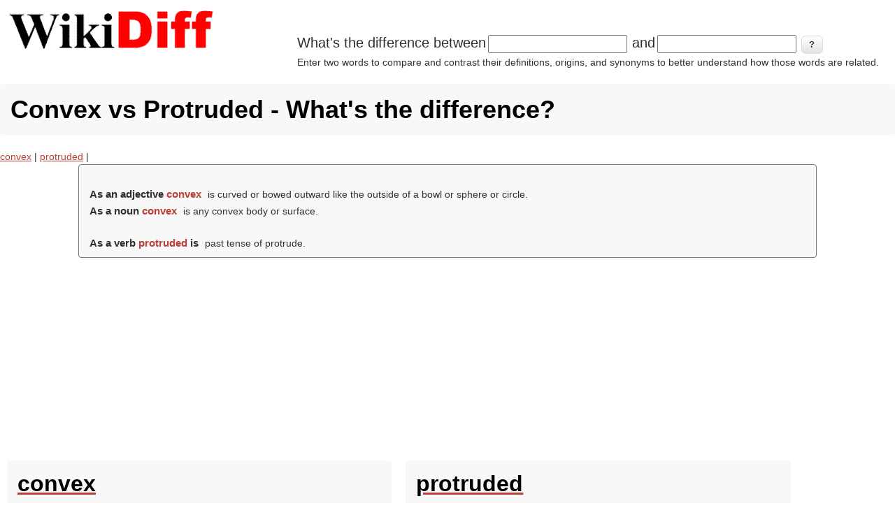

--- FILE ---
content_type: text/html; charset=utf-8
request_url: https://wikidiff.com/protruded/convex
body_size: 4817
content:
<!DOCTYPE html>
<html lang="en" dir="ltr"
  xmlns:og="http://ogp.me/ns#"
  xmlns:article="http://ogp.me/ns/article#"
  xmlns:book="http://ogp.me/ns/book#"
  xmlns:profile="http://ogp.me/ns/profile#"
  xmlns:video="http://ogp.me/ns/video#"
  xmlns:product="http://ogp.me/ns/product#">
<head>
<meta charset="utf-8" />
<meta name="viewport" content="width=device-width, initial-scale=1, maximum-scale=5" />
<link rel="shortcut icon" href="https://wikidiff.com/sites/default/files/favicon_0.ico" type="image/vnd.microsoft.icon" />
<meta name="description" content="As an adject..." />
<meta name="keywords" content="protruded,convex, difference between, compare, contrast, definition, word," />
<meta name="abstract" content="Compare and contrast the differences between words" />
<meta name="generator" content="Drupal 7 (http://drupal.org)" />
<meta name="rights" content="Share-Alike Creative Commons licensing" />
<link rel="canonical" href="https://wikidiff.com/protruded/convex" />
<link rel="shortlink" href="https://wikidiff.com/protruded/convex" />
<meta http-equiv="content-language" content="en" />
<meta property="og:site_name" content="WikiDiff" />
<meta property="og:type" content="article" />
<meta property="og:title" content="Convex vs Protruded - What&#039;s the difference?" />
<meta property="og:url" content="https://wikidiff.com/protruded/convex" />
<meta property="og:description" content="As an adject..." />
<meta property="og:updated_time" content="2025-10-29T01:59:58-04:00" />
<meta name="twitter:card" content="summary" />
<meta name="twitter:title" content="Convex vs Protruded - What&#039;s the difference?" />
<meta name="twitter:url" content="https://wikidiff.com/protruded/convex" />
<meta name="twitter:description" content="As an adject..." />
<meta property="article:published_time" content="2020-11-03T21:10:46-05:00" />
<meta property="article:modified_time" content="2025-10-29T01:59:58-04:00" />
<meta name="dcterms.title" content="Convex vs Protruded - What&#039;s the difference?" />
<meta name="dcterms.subject" content="protruded, convex, difference between, compare, contrast, definition, word," />
<meta name="dcterms.description" content="As an adject..." />
<meta name="dcterms.date" content="2020-11-03T21:10-05:00" />
<meta name="dcterms.type" content="Text" />
<meta name="dcterms.format" content="text/html" />
<meta name="dcterms.identifier" content="https://wikidiff.com/protruded/convex" />
<meta name="dcterms.language" content="en" />
<meta name="dcterms.rights" content="Share-Alike Creative Commons licensing" />
<title>Convex vs Protruded - What's the difference? | WikiDiff</title>
<style type="text/css" media="all">hr{clear:both;height:0}a,b,body,center,cite,dd,dfn,div,dl,dt,em,footer,form,h1,h2,h3,h4,h5,h6,header,html,i,label,li,menu,ol,p,q,section,small,span,strong,sub,sup,table,td,th,tr,tt,u,ul{margin:0;padding:0;border:0;line-height:1.8;font:inherit}footer,header,menu,section{display:block}body{line-height:1;font:14px/1.6 "Trebuchet MS",Geneva,Arial,Helvetica,SunSans-Regular,Verdana,sans-serif;color:#303030}ol,ul{list-style:none}table{border-collapse:collapse;border-spacing:0;margin:0 0 1.5em;width:100%}a,a:visited{color:#ba3f36}a:focus,a:hover{color:#000;outline:0;text-decoration:none}a:active{text-decoration:underline !important}ul{margin:0 0 1em 1.5em;list-style:disc}ol ol,ol ul,ul ol,ul ul{margin-bottom:0}tr{padding:5px}td{padding:5px 10px}.differencebetween ,h1{padding:8px 15px;margin-bottom:20px;list-style:none;background-color:#f8f8f8}h1,h2,h3,h4,h5,h6{clear:both;font-weight:700}h1{font-size:32px;border-radius:4px;color:#000}h2{font-size:22px}h3{font-size:20px}h4{font-size:18px}h5{font-size:16px}h6{font-size:14px}.fifth-Translations,.fourth-Pronunciation,.fourth-Translations,.hide,.third-Etymology,.third-Pronunciation,div .fifth-Translations,div .fourth-Pronunciation,div .fourth-Translations,div .third-Etymology,div .third-Pronunciation{display:none}.differencebetween {border:1px solid #777;width:80%;font-size:1em;text-align:left;margin:0;border-radius:4px}.differencebetween  h2{border:none;display:inline-block;font-size:1.1em !important;font-weight:700;margin:0;padding:0;padding-right: 0.3em;}.the-difference-between-wikidiff17{text-align:left;margin:0;font-size:1em}.differencebetween  strong{color:#ba3f36}.definition{list-style:inside;padding:10px}#footer-block{padding:20px 0 0;clear:both}.definition h3,h4,h5,h6{margin-top:1em}.region-header .block{margin:0}#logo,#logoimg{float:left;max-width:310px;display:inline}#whatsthediff{max-width:700px;float:right;display:inline}#block-wikidiffnode-wikidiffnode-search-block{max-width:700px;float:right;display:inline}#block-wikidiffnode-wikidiffnode-frontsearch-block{max-width:700px;display:inline;margin-bottom:30px;margin-left:15px}#wikidiffnode-search-form span{font-size:20px}#wikidiffnode-frontsearch-form span{font-size:20px}.form-item,.form-submit{display:inline-flex;font-size:20px;margin:0;padding:0;border:0}.form-type-item{display:inline-flex;font-size:1em;margin:0;padding:0;border:0}#header-block{padding:5px}p{margin:0 0 20px}em{font-style:italic}strong{font-weight:700}small{font-size:80%}p a,p a:visited{line-height:inherit}#main-content{padding-top:15px}.footer-block{color:#aaa}.footer-block .block>h2{font-size:16px;margin-bottom:10px;padding:10px 0;color:#fff;text-transform:uppercase}.node h2.title a,h1.page-title{color:#000;font-size:36px;font-weight:700;margin-top:10px}#content .node-teaser{padding-bottom:30px;border-bottom:1px solid #DDD;margin-bottom:15px}.region-content-top{margin-bottom:20px}.footer-block .block,.preface-block .block,.region-content-top .block,.region-footer .block{margin-bottom:30px}input{margin:2px 3px;padding:2px;font-size:.8em}button,input[type=submit],input[type=button]{border:1px solid #dbdbdb;border-radius:6px;color:#333;position:relative;font-weight:700;padding:4px .8em 5px;font-size:13px}@media screen and (max-width:768px){html{font-size:60%}}@media (min-width:1px){#logo,#logoimg,#whatsthediff,#block-wikidiffnode-wikidiffnode-search-block,#block-wikidiffnode-wikidiffnode-frontsearch-block{float:left;display:inline}#whatsthediff,#block-wikidiffnode-wikidiffnode-search-block,#block-wikidiffnode-wikidiffnode-frontsearch-block{padding:0 0 20px}#logo,#logoimg{width:310px;height:78px}#main{padding:0}}@media (min-width:500px){#main{padding:0}#whatsthediff,#block-wikidiffnode-wikidiffnode-search-block,#block-wikidiffnode-wikidiffnode-frontsearch-block{max-width:400px;float:left;display:inline}}@media (min-width:700px){#whatsthediff,#block-wikidiffnode-wikidiffnode-search-block{max-width:850px;float:right;display:inline}#block-wikidiffnode-wikidiffnode-frontsearch-block{max-width:850px;display:inline}}@media (min-width:1060px){#whatsthediff,#block-wikidiffnode-wikidiffnode-search-block{max-width:850px;float:right;display:inline;margin-top:40px}#block-wikidiffnode-wikidiffnode-frontsearch-block{max-width:850px;display:inline}}button,input[type=submit],input[type=button]{background-image:-ms-linear-gradient(top,#FFF 0,#E3E3E3 100%);background-image:-moz-linear-gradient(top,#FFF 0,#E3E3E3 100%);background-image:-o-linear-gradient(top,#FFF 0,#E3E3E3 100%);background-image:-webkit-gradient(linear,left top,left bottom,color-stop(0,#FFF),color-stop(1,#E3E3E3));background-image:-webkit-linear-gradient(top,#FFF 0,#E3E3E3 100%);background-image:linear-gradient(top,#FFF 0,#E3E3E3 100%);border:1px solid #dbdbdb;border-radius:6px;box-shadow:inset 0 1px 0 0 #fff;color:#333;text-shadow:0 1px 0 #fff;position:relative;font-weight:700;padding:4px .8em 5px;font-size:13px}button:hover,input[type=submit]:hover,input[type=button]:hover{background-image:-ms-linear-gradient(top,#DBDBDB 0,#F2F2F2 100%);background-image:-moz-linear-gradient(top,#DBDBDB 0,#F2F2F2 100%);background-image:-o-linear-gradient(top,#DBDBDB 0,#F2F2F2 100%);background-image:-webkit-gradient(linear,left top,left bottom,color-stop(0,#DBDBDB),color-stop(1,#F2F2F2));background-image:-webkit-linear-gradient(top,#DBDBDB 0,#F2F2F2 100%);background-image:linear-gradient(top,#DBDBDB 0,#F2F2F2 100%);border-radius:6px;box-shadow:inset 0 1px 0 0 #fff;cursor:pointer}button.full-width,input[type=submit].full-width,input[type=button].full-width{width:100%;padding-left:0!important;padding-right:0!important;text-align:center}.sr-only{position:absolute;width:1px;height:1px;padding:0;margin:-1px;overflow:hidden;clip:rect(0,0,0,0);white-space:nowrap;border-width:0}</style>
<script async src="https://pagead2.googlesyndication.com/pagead/js/adsbygoogle.js?client=ca-pub-6605237907137003" crossorigin="anonymous"></script>
<script type='text/javascript' src='https://platform-api.sharethis.com/js/sharethis.js#property=660fab01ecec91001ad66aa3&product=gdpr-compliance-tool-v2' async='async'></script>
</head>
<body class="html page-node">
<div id="header-block"><div class="region region-header">
  <div id="block-block-22" class="block block-block"><div id="header">
					<div id="logo">
					<a href="/" title="Home"><img alt="Wikidiff.com Find the difference between words." src="https://wikidiff.com/static/wikidiff_logo310.webp" id="logoimg" border="0" width="310px" height="78px" /></a>
					</div>
</div>


</div><div id="block-wikidiffnode-wikidiffnode-search-block" class="block block-wikidiffnode"><form action="/pelletized/centrifuged" method="post" id="wikidiffnode-search-form" accept-charset="UTF-8"><div><span id='form-prefix'>What's the difference between</span><div class="form-item form-type-textfield form-item-a">
 <input size="20" type="text" id="edit-a" name="a" value="" maxlength="128" class="form-text required" />
</div>
<span id='form-prefix'>and</span><div class="form-item form-type-textfield form-item-b">
 <input size="20" type="text" id="edit-b" name="b" value="" maxlength="128" class="form-text required" />
</div>
<input type="submit" id="edit-submit" name="op" value="?" class="form-submit" /><div id="edit-desc" class="form-item form-type-item">
 Enter two words to compare and contrast their definitions, origins, and synonyms to better understand how those words are related.
</div>
<input type="hidden" name="form_build_id" value="form-USrBc1KLLg_cPxBdo6cA7hNCPilAfaqarxUaoPnhL54" />
<input type="hidden" name="form_id" value="wikidiffnode_search_form" />
</div></form></div></div>
 <!-- /.region --></div>
<div id="main-content">
<!-- start main content -->
<section id="content">
    <h1 class="page-title">Convex vs Protruded - What&#039;s the difference?</h1>
  <!-- custom9,share -->
    <div class="region region-content">
  <div id="block-system-main" class="block block-system"> <a href="/taxonomy/term/5412">convex</a> | <a href="/taxonomy/term/132049">protruded</a> | 
	<div class='viewmain' align='center'>
	<div class='differencebetween' style='margin: 0 auto;'><br/><h2>As an adjective <strong>convex</strong></h2> is curved or bowed outward like the outside of a bowl or sphere or circle. <br/><h2>As a noun <strong>convex</strong></h2> is any convex body or surface. <br/><br/><h2>As a verb <strong>protruded</strong> is</h2> past tense of protrude. </div>
	
	  <div style='width: 100%; min-height: 200px !important; background-color:white; text-align: center;  margin:0; padding:0;'>
	  <ins class='adsbygoogle'
		   style='display:block; text-align:center;'
		   data-ad-format='fluid'
		   data-ad-layout='in-article'
		   data-ad-client='ca-pub-6605237907137003'
		   data-ad-slot='1809915867'></ins>
	   <script>
			(adsbygoogle = window.adsbygoogle || []).push({});
	   </script>		   
	  </div>
	  <div class='definition' style='width:43%;max-width:43%;float:left;text-align:left;'><cite tite="http://en.wiktionary.org/wiki/convex"><a href="https://en.wiktionary.org/wiki/convex"><h1> convex </h1></a><div class='second-English'><h2>English</h2>





</div><div class='third-Adjective'><h3>Adjective</h3>
(<i><a href="https://en.wiktionary.org/wiki/Appendix:Glossary#adjective">en adjective</a></i>)

<li> curved or bowed outward like the outside of a bowl or sphere or circle </li>
<li>* Whewell </li>
<dl><dd><i>Drops of water naturally form themselves into figures with a <strong>convex </strong> surface. </i></dd></dl>
<li> (mathematics, not comparable, of a set) arranged such that for any two points in the set, a straight line between the two points is contained within the set. </li>
<li> (geometry, not comparable, of a polygon) having no internal angles greater than 180 degrees. </li>
<li> (functional analysis, not comparable, of a real-valued function on the reals) having an epigraph which is a convex set. </li>

</div><div class='fourth-Antonyms'><h4>Antonyms</h4>
* concave

</div><div class='fourth-Derived terms'><h4>Derived terms</h4>
* convex combination
* convex set

</div><div class='third-Noun'><h3>Noun</h3>
(<i>es</i>)

<li> Any convex body or surface. </li>
<li>* Tickell </li>
<dl><dd><i>Half heaven's <strong>convex </strong> glitters with the flame. </i></dd></dl>

</div><div class='fourth-References'><h4>References</h4>
* 

----

</div></cite></div><div class='definition' style='width:43%;max-width:43%;float:left;text-align:left;'><cite tite="http://en.wiktionary.org/wiki/protruded"><a href="https://en.wiktionary.org/wiki/protruded"><h1> protruded </h1></a><div class='second-English'><h2>English</h2>

</div><div class='third-Verb'><h3>Verb</h3>
(<i>head</i>)

<li> (<i>protrude</i>) </li>






</div></cite><br><cite tite="http://en.wiktionary.org/wiki/protrude"><a href="https://en.wiktionary.org/wiki/protrude"><h1> protrude </h1></a><div class='second-English'><h2>English</h2>

</div><div class='third-Verb'><h3>Verb</h3>
(<i>protrud</i>)

<li> To extend from, above or beyond a surface or boundary; to bulge outward; to stick out. </li>
<li>*  </li>
<dl><dd><i>Archegonia are surrounded early in their development by the juvenile perianth, through the slender beak of which the elongated neck of the fertilized archegonium <strong>protrudes </strong>. </i></dd></dl>
<li> To thrust forward; to drive or force along. </li>
<dl><dd>(<i>John Locke</i>) </dd></dl>
<li> To thrust out, as through a narrow orifice or from confinement; to cause to come forth. </li>
<li>* Thomson </li>
<dl><dd><i>When  Spring <strong>protrudes </strong> the bursting gems. </i></dd></dl>

</div><div class='fourth-Derived terms'><h4>Derived terms</h4>
* protrudable
* protrudent
* protrusible
* protrusion

</div></cite></div></div></div></div>
 <!-- /.region --></section>
<!-- end main content -->
</div><!-- main -->
<!-- share,CCfooter -->
<footer id="footer-block">
 <div class="region region-footer">
  <div id="block-block-23" class="block block-block"><!-- ShareThis BEGIN -->
<div class="sharethis-inline-share-buttons"></div>
<!-- ShareThis END --></div><div id="block-block-2" class="block block-block"><div align="center">
<p><a href="https://creativecommons.org/licenses/by-sa/3.0/"><img src="https://wikidiff.com/static/CC_88x31.webp" width="88px" height="31px" border="0" alt="Creative Commons by-sa 3.0"/></a> Text is available under the <a href="https://creativecommons.org/licenses/by-sa/3.0/">Creative Commons Attribution/Share-Alike License;</a> additional terms may apply.<br/>
<br/> See <a href="https://wikimediafoundation.org/wiki/Terms_of_Use">Wiktionary Terms of Use</a> for details.</p>
</div>

</div><div id="block-block-20" class="block block-block"><div align="center"><a href="/privacy-policy">Privacy Policy</a> | <a href="/about-us">About Us</a> | <a href="/contact/contact_us">Contact Us</a></div></div></div>
 <!-- /.region --></footer><script defer src="https://static.cloudflareinsights.com/beacon.min.js/vcd15cbe7772f49c399c6a5babf22c1241717689176015" integrity="sha512-ZpsOmlRQV6y907TI0dKBHq9Md29nnaEIPlkf84rnaERnq6zvWvPUqr2ft8M1aS28oN72PdrCzSjY4U6VaAw1EQ==" data-cf-beacon='{"version":"2024.11.0","token":"b3834f263b10461eabd5e06ee2c05bd6","server_timing":{"name":{"cfCacheStatus":true,"cfEdge":true,"cfExtPri":true,"cfL4":true,"cfOrigin":true,"cfSpeedBrain":true},"location_startswith":null}}' crossorigin="anonymous"></script>
</body>
</html>

--- FILE ---
content_type: text/html; charset=utf-8
request_url: https://www.google.com/recaptcha/api2/aframe
body_size: 272
content:
<!DOCTYPE HTML><html><head><meta http-equiv="content-type" content="text/html; charset=UTF-8"></head><body><script nonce="6YWuQRPhQCpWlzNgOf9Z4Q">/** Anti-fraud and anti-abuse applications only. See google.com/recaptcha */ try{var clients={'sodar':'https://pagead2.googlesyndication.com/pagead/sodar?'};window.addEventListener("message",function(a){try{if(a.source===window.parent){var b=JSON.parse(a.data);var c=clients[b['id']];if(c){var d=document.createElement('img');d.src=c+b['params']+'&rc='+(localStorage.getItem("rc::a")?sessionStorage.getItem("rc::b"):"");window.document.body.appendChild(d);sessionStorage.setItem("rc::e",parseInt(sessionStorage.getItem("rc::e")||0)+1);localStorage.setItem("rc::h",'1769359129597');}}}catch(b){}});window.parent.postMessage("_grecaptcha_ready", "*");}catch(b){}</script></body></html>